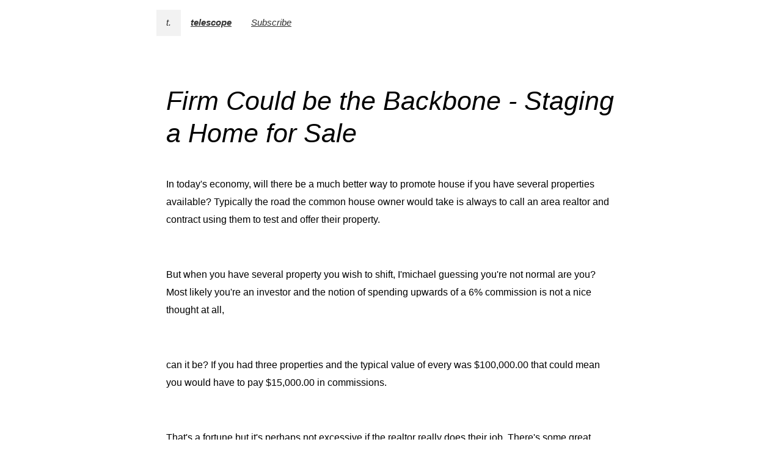

--- FILE ---
content_type: text/html; charset=utf-8
request_url: https://telescope.ac/telescope/tg5c7hef24fj86l8f7bvi8
body_size: 9667
content:

<!DOCTYPE html><html class="ts" lang="en"><head>

<title>Firm Could be the Backbone - Staging a Home for Sale 
</title><meta name="description" content="In today&#39;s economy, will there be a much better way to promote house if you have several properties available? Typically the road the common house owner would take is always to call an area realtor and contract using them to test and offer their property." /><meta name="robots" content="index, follow" /><meta charset="UTF-8" /><meta http-equiv="X-UA-Compatible" content="IE=edge,chrome=1" /><meta name="viewport" content="width=device-width, initial-scale=1" /><meta property="tg:site_verification" content="g7j8/rPFXfhyrq5q0QQV7EsYWv4="><meta property="telegram:channel" content=""><link rel="apple-touch-icon" sizes="180x180" href="https://telescope.ac/resources/apple-touch-icon.png" /><link rel="icon" type="image/png" sizes="32x32" href="https://telescope.ac/resources/favicon-32x32.png" /><link rel="icon" type="image/png" sizes="64x64" href="https://telescope.ac/resources/favicon-64x64.png" /><link rel="icon" type="image/png" sizes="16x16" href="https://telescope.ac/resources/favicon-16x16.png" /><link rel="canonical" href="https://telescope.ac/telescope/tg5c7hef24fj86l8f7bvi8" />
<meta name="twitter:card" content="summary"><meta name="twitter:title" content="Firm Could be the Backbone - Staging a Home for Sale 
"><meta name="twitter:description" content="In today&#39;s economy, will there be a much better way to promote house if you have several properties available? Typically the road the common house owner would take is always to call an area realtor and contract using them to test and offer their property."><meta name="twitter:image" content=""><meta name="og:site_name" content="Firm Could be the Backbone - Staging a Home for Sale 
"><meta name="og:type" content="article"><meta name="og:title" content="Firm Could be the Backbone - Staging a Home for Sale 
"><meta name="og:description" content="In today&#39;s economy, will there be a much better way to promote house if you have several properties available? Typically the road the common house owner would take is always to call an area realtor and contract using them to test and offer their property."><meta name="og:image" content=""><meta name="article:author" content="Firm Could be the Backbone - Staging a Home for Sale 
"><meta name="article:published_time" content="2023-01-30T05:17:39Z"><meta name="article:modified_time" content="2023-01-30T05:17:39Z"><link rel="stylesheet" href="/css/publication.css?19" />
<link rel="stylesheet" href="https://telescope.ac/fonts/fonts/plex_mono.css" /><link rel="stylesheet" href="https://telescope.ac/fonts/fonts/default_telescope.css" /><link rel="stylesheet" href="https://telescope.ac/fonts/title_fonts/default_telescope.css" /><style>/* Colors */body.page .top--page-project.top--standard .top-cover .top-cover__content,body.page .top--page-project.top--wide,body.page .subscribe-form__options.subscribe-form__options--types,body.page .form__button {background-color:rgba(91, 134, 229, 0.05);color:rgba(0, 0, 0, 1);}body.page .top--page-project .cb-button .cb-button__content,body.page .top--page-project .cb-button .cb-button__content:hover,body.page .top--page-project .control-bar__search input,body.page .top--page-publication.top--colorized-breadcrumbs .cb-button .cb-button__content,body.page .top--page-publication.top--colorized-breadcrumbs .cb-button .cb-button__content:hover {color:rgba(0, 0, 0, 1);}body.page__dark-theme-mode--always-enabled .top--page-project.top--standard .top-cover .top-cover__content,body.page__dark-theme-mode--always-enabled .top--page-project.top--wide,body.page__dark-theme-mode--always-enabled .subscribe-form__options.subscribe-form__options--types,body.page__dark-theme-mode--always-enabled .form__button,body.page__dark-theme-mode--always-enabled .top--page-project .cb-button .cb-button__content,body.page__dark-theme-mode--always-enabled .top--page-project .cb-button .cb-button__content:hover,body.page__dark-theme-mode--always-enabled .top--page-project .control-bar__search input,body.page__dark-theme-mode--always-enabled .top--page-publication.top--colorized-breadcrumbs .cb-button .cb-button__content,body.page__dark-theme-mode--always-enabled .top--page-publication.top--colorized-breadcrumbs .cb-button .cb-button__content:hover {color:rgba(255, 255, 255, 1);}@media screen and (prefers-color-scheme: dark) {body.page__dark-theme-mode--auto .top--page-project.top--standard .top-cover .top-cover__content,body.page__dark-theme-mode--auto .top--page-project.top--wide,body.page__dark-theme-mode--auto .subscribe-form__options.subscribe-form__options--types,body.page__dark-theme-mode--auto .form__button,body.page__dark-theme-mode--auto .top--page-project .cb-button .cb-button__content,body.page__dark-theme-mode--auto .top--page-project .cb-button .cb-button__content:hover,body.page__dark-theme-mode--auto .top--page-project .control-bar__search input,body.page__dark-theme-mode--auto .top--page-publication.top--colorized-breadcrumbs .cb-button .cb-button__content,body.page__dark-theme-mode--auto .top--page-publication.top--colorized-breadcrumbs .cb-button .cb-button__content:hover {color:rgba(255, 255, 255, 1);}}/* Top image */body.page .top--page-project.top--standard .top-cover .top-cover__content,body.page .top--page-project.top--wide {background-position: center top;background-repeat: no-repeat;background-size: cover;}/* Colorize breadcrumb */body.page .top--page-publication.top--colorized-breadcrumbs .cb-button {background-color:rgba(91, 134, 229, 0.05);}</style><style></style>

</head>
<body class="page page__dark-theme-mode--disabled"><main class="publication"><div class="publication__container"><div class="top top--page-publication top--standard"><div class="top-cover"><div class="top-cover__content top-cover__content--transparent"><div class="control-bar"><div class="control-bar__content"><div class="cb-button cb-button__logo"><a class="cb-button__content" href="https://telescope.ac/" target="_blank">t.</a></div><div class="cb-button cb-button__title"><a class="cb-button__content" href="https://telescope.ac/telescope/">telescope</a></div><div class="cb-button cb-button__subscribe"><a class="cb-button__content" href="https://telescope.ac/telescope/subscribe">Subscribe</a></div></div></div><div class="title"><h1>Firm Could be the Backbone - Staging a Home for Sale 
</h1></div></div></div></div><article class="publication__content html-content article"><p>In today&#39;s economy, will there be a much better way to promote house if you have several properties available? Typically the road the common house owner would take is always to call an area realtor and contract using them to test and offer their property.</p><p></p><p>But when you have several property you wish to shift, I&#39;michael guessing you&#39;re not normal are you? Most likely you&#39;re an investor and the notion of spending upwards of a 6% commission is not a nice thought at all,</p><p></p><p>can it be? If you had three properties and the typical value of every was $100,000.00 that could mean you would have to pay $15,000.00 in commissions.</p><p></p><p>That&#39;s a fortune but it&#39;s perhaps not excessive if the realtor really does their job. There&#39;s some great media here. What many individuals don&#39;t understand is you can easily negotiated the phrases of an agreement with a realtor.</p><p></p><p>That&#39;s right, you are able to negotiate it. Call many in the area and provide it a try. Why could they wish to do this? Reasonable would likely be that you are not a one secret pony. You don&#39;t just have one property, you have a few houses for sale.</p><p></p><p>The commissions, also at a somewhat lower volume, will accumulate very rapidly aren&#39;t they? This is like bundling a purchase. If you buy one widget, the price is $5, but if you purchase three, the keep might sell them for your requirements for $4 a piece. Give it a try.</p><p></p><p>Still another approach you can use, or that the agent you pick may use, would be to employ a property stager. Staging a house is the simplest and fastest way to acquire a probability to drop in deep love with a piece of real estate. Maybe not hosting can be one of many biggest mistakes many homeowners make when they&#39;re selling their home.</p><p></p><p>Typically when an item of home is put on the market, the house is spruced up somewhat, rugs are washed only a little, color is put here an there, but generally things continue to be a chaotic mess.</p><p></p><p>The impression this provides to a prospective buyer would be to squirm a little, explain to you the seeing as easily that you can, and then proceed <a href="https://www.floridaluxrealestate.com/miami-dade-houses-for-sale" target="_blank" rel="nofollow noopener">houses for sale</a> another location property. This is often totally turned around with an skilled stager.</p><p></p><p>They&#39;re experts at establishing these houses for sale. When somebody comes up to the leading home of your home, what do they see? Well, they begin to see the porch, the gardening, the front door, and the paint or stone on the house.</p><p></p><p>Most likely several of one&#39;s properties available need a moderate facelift in this area. The stager might want to cleanup the shrubbery, repaint the entranceway, and wash and clean the stone to offer leading of your house that brand-new look and feel.</p><p></p><p>This is then moved out through the entire house in each room. The outcome is more prospective customers are likely to drop in deep love with the home.</p></article></div></main></body>
</html>
